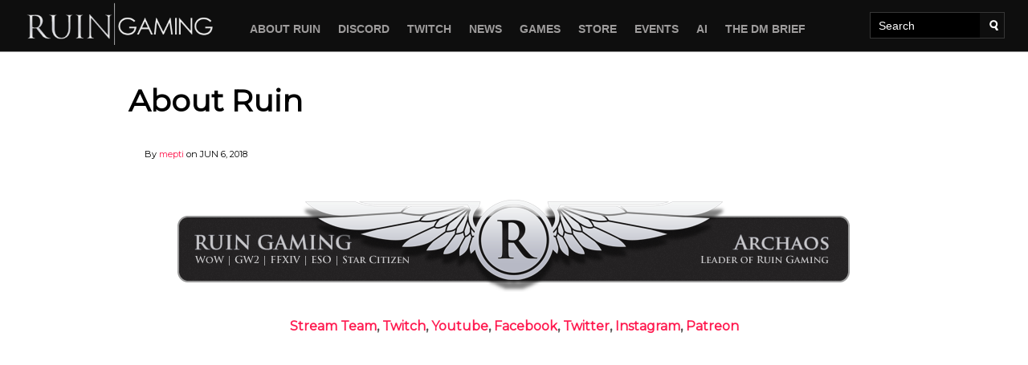

--- FILE ---
content_type: text/html; charset=UTF-8
request_url: https://www.ruinnation.com/about-ruin
body_size: 18355
content:
<!DOCTYPE html> <!--[if gt IE 8]><!--><html class="no-js"> <!--<![endif]--><head><style>body{font-family:'Open Sans',sans-serif;font-size:14px}.site-logo{margin:2px 0 3px;width:210px;height:45px;background-size:100%;background-image:url('https://www.ruinnation.com/wp-content/themes/ruinnation-responsive/images/Ruinheader.png')}.tilewall{display:none}.mobile-only{display:block}.topwrapper{position:relative;display:block};.header{display:block;position:absolute;left:0;bottom:0}@media screen and (min-width:400px){.tilewall{display:none}.mobile-only{display:none}}@media screen and (min-width:768px){.site-logo{margin:0;width:250px;height:55px;background-size:100%;background-image:url('https://www.ruinnation.com/wp-content/themes/ruinnation-responsive/images/Ruinheader.png')}.tilewall{display:none}.mobile-only{display:none}.topwrapper{position:relative;display:block;background-color:#000}}@media screen and (min-width:980px){.site-logo{width:250px;height:55px;background-size:100%;background-image:url('https://www.ruinnation.com/wp-content/themes/ruinnation-responsive/images/Ruinheader.png')}.tilewall{display:none}.mobile-only{display:none}.topwrapper{position:relative;display:block;background-color:#000}}</style><meta charset="utf-8"><meta http-equiv="X-UA-Compatible" content="IE=edge"><title>About Ruin | Ruin Gaming</title><meta name="viewport" content="width=device-width, initial-scale=1, maximum-scale=1, minimal-ui"><meta name='robots' content='index, follow, max-image-preview:large, max-snippet:-1, max-video-preview:-1' /><link rel="canonical" href="https://www.ruinnation.com/about-ruin" /><meta property="og:locale" content="en_US" /><meta property="og:type" content="article" /><meta property="og:title" content="About Ruin | Ruin Gaming" /><meta property="og:description" content="Stream Team, Twitch, Youtube, Facebook, Twitter, Instagram, Patreon RUIN an expansive multi game community in search of outstanding members based on Discord. Organized large scale Player versus player and progression raiding are the primary in game objectives of RUIN . Founded to support Diablo II in early 2000, RUIN has expanded throughout Activision Blizzard games. [&hellip;]" /><meta property="og:url" content="https://www.ruinnation.com/about-ruin" /><meta property="og:site_name" content="Ruin Gaming" /><meta property="article:modified_time" content="2025-05-02T23:56:05+00:00" /><meta property="og:image" content="https://www.ruinnation.com/assets/2017/03/about-ruin-1.jpg" /><meta property="og:image:width" content="1280" /><meta property="og:image:height" content="720" /><meta property="og:image:type" content="image/jpeg" /><meta name="twitter:label1" content="Est. reading time" /><meta name="twitter:data1" content="10 minutes" /> <script type="application/ld+json" class="yoast-schema-graph">{"@context":"https://schema.org","@graph":[{"@type":"WebPage","@id":"https://www.ruinnation.com/about-ruin","url":"https://www.ruinnation.com/about-ruin","name":"About Ruin | Ruin Gaming","isPartOf":{"@id":"https://dev.ruinnation.com/#website"},"primaryImageOfPage":{"@id":"https://www.ruinnation.com/about-ruin#primaryimage"},"image":{"@id":"https://www.ruinnation.com/about-ruin#primaryimage"},"thumbnailUrl":"https://www.ruinnation.com/assets/2017/03/about-ruin-1.jpg","datePublished":"2018-06-28T02:45:30+00:00","dateModified":"2025-05-02T23:56:05+00:00","breadcrumb":{"@id":"https://www.ruinnation.com/about-ruin#breadcrumb"},"inLanguage":"en-US","potentialAction":[{"@type":"ReadAction","target":["https://www.ruinnation.com/about-ruin"]}]},{"@type":"ImageObject","inLanguage":"en-US","@id":"https://www.ruinnation.com/about-ruin#primaryimage","url":"https://www.ruinnation.com/assets/2017/03/about-ruin-1.jpg","contentUrl":"https://www.ruinnation.com/assets/2017/03/about-ruin-1.jpg","width":1280,"height":720},{"@type":"BreadcrumbList","@id":"https://www.ruinnation.com/about-ruin#breadcrumb","itemListElement":[{"@type":"ListItem","position":1,"name":"Home","item":"https://dev.ruinnation.com/"},{"@type":"ListItem","position":2,"name":"About Ruin"}]},{"@type":"WebSite","@id":"https://dev.ruinnation.com/#website","url":"https://dev.ruinnation.com/","name":"Ruin Gaming","description":"PvP is our business","potentialAction":[{"@type":"SearchAction","target":{"@type":"EntryPoint","urlTemplate":"https://dev.ruinnation.com/?s={search_term_string}"},"query-input":"required name=search_term_string"}],"inLanguage":"en-US"}]}</script> <link rel='dns-prefetch' href='//static.addtoany.com' /> <script defer src="[data-uri]"></script> <style type="text/css">img.wp-smiley,img.emoji{display:inline !important;border:none !important;box-shadow:none !important;height:1em !important;width:1em !important;margin:0 .07em !important;vertical-align:-.1em !important;background:0 0 !important;padding:0 !important}</style><link rel='stylesheet' id='wp-block-library-css' href='https://www.ruinnation.com/wp-includes/css/dist/block-library/style.min.css' type='text/css' media='all' /><link rel='stylesheet' id='classic-theme-styles-css' href='https://www.ruinnation.com/wp-includes/css/classic-themes.min.css' type='text/css' media='all' /><style id='global-styles-inline-css' type='text/css'>body{--wp--preset--color--black:#000;--wp--preset--color--cyan-bluish-gray:#abb8c3;--wp--preset--color--white:#fff;--wp--preset--color--pale-pink:#f78da7;--wp--preset--color--vivid-red:#cf2e2e;--wp--preset--color--luminous-vivid-orange:#ff6900;--wp--preset--color--luminous-vivid-amber:#fcb900;--wp--preset--color--light-green-cyan:#7bdcb5;--wp--preset--color--vivid-green-cyan:#00d084;--wp--preset--color--pale-cyan-blue:#8ed1fc;--wp--preset--color--vivid-cyan-blue:#0693e3;--wp--preset--color--vivid-purple:#9b51e0;--wp--preset--gradient--vivid-cyan-blue-to-vivid-purple:linear-gradient(135deg,rgba(6,147,227,1) 0%,#9b51e0 100%);--wp--preset--gradient--light-green-cyan-to-vivid-green-cyan:linear-gradient(135deg,#7adcb4 0%,#00d082 100%);--wp--preset--gradient--luminous-vivid-amber-to-luminous-vivid-orange:linear-gradient(135deg,rgba(252,185,0,1) 0%,rgba(255,105,0,1) 100%);--wp--preset--gradient--luminous-vivid-orange-to-vivid-red:linear-gradient(135deg,rgba(255,105,0,1) 0%,#cf2e2e 100%);--wp--preset--gradient--very-light-gray-to-cyan-bluish-gray:linear-gradient(135deg,#eee 0%,#a9b8c3 100%);--wp--preset--gradient--cool-to-warm-spectrum:linear-gradient(135deg,#4aeadc 0%,#9778d1 20%,#cf2aba 40%,#ee2c82 60%,#fb6962 80%,#fef84c 100%);--wp--preset--gradient--blush-light-purple:linear-gradient(135deg,#ffceec 0%,#9896f0 100%);--wp--preset--gradient--blush-bordeaux:linear-gradient(135deg,#fecda5 0%,#fe2d2d 50%,#6b003e 100%);--wp--preset--gradient--luminous-dusk:linear-gradient(135deg,#ffcb70 0%,#c751c0 50%,#4158d0 100%);--wp--preset--gradient--pale-ocean:linear-gradient(135deg,#fff5cb 0%,#b6e3d4 50%,#33a7b5 100%);--wp--preset--gradient--electric-grass:linear-gradient(135deg,#caf880 0%,#71ce7e 100%);--wp--preset--gradient--midnight:linear-gradient(135deg,#020381 0%,#2874fc 100%);--wp--preset--duotone--dark-grayscale:url('#wp-duotone-dark-grayscale');--wp--preset--duotone--grayscale:url('#wp-duotone-grayscale');--wp--preset--duotone--purple-yellow:url('#wp-duotone-purple-yellow');--wp--preset--duotone--blue-red:url('#wp-duotone-blue-red');--wp--preset--duotone--midnight:url('#wp-duotone-midnight');--wp--preset--duotone--magenta-yellow:url('#wp-duotone-magenta-yellow');--wp--preset--duotone--purple-green:url('#wp-duotone-purple-green');--wp--preset--duotone--blue-orange:url('#wp-duotone-blue-orange');--wp--preset--font-size--small:13px;--wp--preset--font-size--medium:20px;--wp--preset--font-size--large:36px;--wp--preset--font-size--x-large:42px;--wp--preset--spacing--20:.44rem;--wp--preset--spacing--30:.67rem;--wp--preset--spacing--40:1rem;--wp--preset--spacing--50:1.5rem;--wp--preset--spacing--60:2.25rem;--wp--preset--spacing--70:3.38rem;--wp--preset--spacing--80:5.06rem;--wp--preset--shadow--natural:6px 6px 9px rgba(0,0,0,.2);--wp--preset--shadow--deep:12px 12px 50px rgba(0,0,0,.4);--wp--preset--shadow--sharp:6px 6px 0px rgba(0,0,0,.2);--wp--preset--shadow--outlined:6px 6px 0px -3px rgba(255,255,255,1),6px 6px rgba(0,0,0,1);--wp--preset--shadow--crisp:6px 6px 0px rgba(0,0,0,1)}:where(.is-layout-flex){gap:.5em}body .is-layout-flow>.alignleft{float:left;margin-inline-start:0;margin-inline-end:2em}body .is-layout-flow>.alignright{float:right;margin-inline-start:2em;margin-inline-end:0}body .is-layout-flow>.aligncenter{margin-left:auto !important;margin-right:auto !important}body .is-layout-constrained>.alignleft{float:left;margin-inline-start:0;margin-inline-end:2em}body .is-layout-constrained>.alignright{float:right;margin-inline-start:2em;margin-inline-end:0}body .is-layout-constrained>.aligncenter{margin-left:auto !important;margin-right:auto !important}body .is-layout-constrained>:where(:not(.alignleft):not(.alignright):not(.alignfull)){max-width:var(--wp--style--global--content-size);margin-left:auto !important;margin-right:auto !important}body .is-layout-constrained>.alignwide{max-width:var(--wp--style--global--wide-size)}body .is-layout-flex{display:flex}body .is-layout-flex{flex-wrap:wrap;align-items:center}body .is-layout-flex>*{margin:0}:where(.wp-block-columns.is-layout-flex){gap:2em}.has-black-color{color:var(--wp--preset--color--black) !important}.has-cyan-bluish-gray-color{color:var(--wp--preset--color--cyan-bluish-gray) !important}.has-white-color{color:var(--wp--preset--color--white) !important}.has-pale-pink-color{color:var(--wp--preset--color--pale-pink) !important}.has-vivid-red-color{color:var(--wp--preset--color--vivid-red) !important}.has-luminous-vivid-orange-color{color:var(--wp--preset--color--luminous-vivid-orange) !important}.has-luminous-vivid-amber-color{color:var(--wp--preset--color--luminous-vivid-amber) !important}.has-light-green-cyan-color{color:var(--wp--preset--color--light-green-cyan) !important}.has-vivid-green-cyan-color{color:var(--wp--preset--color--vivid-green-cyan) !important}.has-pale-cyan-blue-color{color:var(--wp--preset--color--pale-cyan-blue) !important}.has-vivid-cyan-blue-color{color:var(--wp--preset--color--vivid-cyan-blue) !important}.has-vivid-purple-color{color:var(--wp--preset--color--vivid-purple) !important}.has-black-background-color{background-color:var(--wp--preset--color--black) !important}.has-cyan-bluish-gray-background-color{background-color:var(--wp--preset--color--cyan-bluish-gray) !important}.has-white-background-color{background-color:var(--wp--preset--color--white) !important}.has-pale-pink-background-color{background-color:var(--wp--preset--color--pale-pink) !important}.has-vivid-red-background-color{background-color:var(--wp--preset--color--vivid-red) !important}.has-luminous-vivid-orange-background-color{background-color:var(--wp--preset--color--luminous-vivid-orange) !important}.has-luminous-vivid-amber-background-color{background-color:var(--wp--preset--color--luminous-vivid-amber) !important}.has-light-green-cyan-background-color{background-color:var(--wp--preset--color--light-green-cyan) !important}.has-vivid-green-cyan-background-color{background-color:var(--wp--preset--color--vivid-green-cyan) !important}.has-pale-cyan-blue-background-color{background-color:var(--wp--preset--color--pale-cyan-blue) !important}.has-vivid-cyan-blue-background-color{background-color:var(--wp--preset--color--vivid-cyan-blue) !important}.has-vivid-purple-background-color{background-color:var(--wp--preset--color--vivid-purple) !important}.has-black-border-color{border-color:var(--wp--preset--color--black) !important}.has-cyan-bluish-gray-border-color{border-color:var(--wp--preset--color--cyan-bluish-gray) !important}.has-white-border-color{border-color:var(--wp--preset--color--white) !important}.has-pale-pink-border-color{border-color:var(--wp--preset--color--pale-pink) !important}.has-vivid-red-border-color{border-color:var(--wp--preset--color--vivid-red) !important}.has-luminous-vivid-orange-border-color{border-color:var(--wp--preset--color--luminous-vivid-orange) !important}.has-luminous-vivid-amber-border-color{border-color:var(--wp--preset--color--luminous-vivid-amber) !important}.has-light-green-cyan-border-color{border-color:var(--wp--preset--color--light-green-cyan) !important}.has-vivid-green-cyan-border-color{border-color:var(--wp--preset--color--vivid-green-cyan) !important}.has-pale-cyan-blue-border-color{border-color:var(--wp--preset--color--pale-cyan-blue) !important}.has-vivid-cyan-blue-border-color{border-color:var(--wp--preset--color--vivid-cyan-blue) !important}.has-vivid-purple-border-color{border-color:var(--wp--preset--color--vivid-purple) !important}.has-vivid-cyan-blue-to-vivid-purple-gradient-background{background:var(--wp--preset--gradient--vivid-cyan-blue-to-vivid-purple) !important}.has-light-green-cyan-to-vivid-green-cyan-gradient-background{background:var(--wp--preset--gradient--light-green-cyan-to-vivid-green-cyan) !important}.has-luminous-vivid-amber-to-luminous-vivid-orange-gradient-background{background:var(--wp--preset--gradient--luminous-vivid-amber-to-luminous-vivid-orange) !important}.has-luminous-vivid-orange-to-vivid-red-gradient-background{background:var(--wp--preset--gradient--luminous-vivid-orange-to-vivid-red) !important}.has-very-light-gray-to-cyan-bluish-gray-gradient-background{background:var(--wp--preset--gradient--very-light-gray-to-cyan-bluish-gray) !important}.has-cool-to-warm-spectrum-gradient-background{background:var(--wp--preset--gradient--cool-to-warm-spectrum) !important}.has-blush-light-purple-gradient-background{background:var(--wp--preset--gradient--blush-light-purple) !important}.has-blush-bordeaux-gradient-background{background:var(--wp--preset--gradient--blush-bordeaux) !important}.has-luminous-dusk-gradient-background{background:var(--wp--preset--gradient--luminous-dusk) !important}.has-pale-ocean-gradient-background{background:var(--wp--preset--gradient--pale-ocean) !important}.has-electric-grass-gradient-background{background:var(--wp--preset--gradient--electric-grass) !important}.has-midnight-gradient-background{background:var(--wp--preset--gradient--midnight) !important}.has-small-font-size{font-size:var(--wp--preset--font-size--small) !important}.has-medium-font-size{font-size:var(--wp--preset--font-size--medium) !important}.has-large-font-size{font-size:var(--wp--preset--font-size--large) !important}.has-x-large-font-size{font-size:var(--wp--preset--font-size--x-large) !important}.wp-block-navigation a:where(:not(.wp-element-button)){color:inherit}:where(.wp-block-columns.is-layout-flex){gap:2em}.wp-block-pullquote{font-size:1.5em;line-height:1.6}</style><link rel='stylesheet' id='tp-twitch-css' href='https://www.ruinnation.com/wp-content/cache/autoptimize/css/autoptimize_single_5fc480d3a92387b3deaed800d4511224.css?ver=3.2.5' type='text/css' media='all' /><link rel='stylesheet' id='ae-css' href='https://www.ruinnation.com/wp-content/cache/autoptimize/css/autoptimize_single_14ffa64f9a922e0dc67d0ccb42140a27.css' type='text/css' media='all' /><link rel='stylesheet' id='addtoany-css' href='https://www.ruinnation.com/wp-content/plugins/add-to-any/addtoany.min.css?ver=1.16' type='text/css' media='all' /><link rel='stylesheet' id='__EPYT__style-css' href='https://www.ruinnation.com/wp-content/plugins/youtube-embed-plus/styles/ytprefs.min.css?ver=14.1.6.3' type='text/css' media='all' /><style id='__EPYT__style-inline-css' type='text/css'>.epyt-gallery-thumb{width:50%}</style> <script defer id="addtoany-core-js-before" src="[data-uri]"></script> <script type='text/javascript' async src='https://static.addtoany.com/menu/page.js' id='addtoany-core-js'></script> <script defer type='text/javascript' src='https://ajax.googleapis.com/ajax/libs/jquery/1.8.3/jquery.min.js' id='jquery-js'></script> <script type='text/javascript' async src='https://www.ruinnation.com/wp-content/plugins/add-to-any/addtoany.min.js?ver=1.1' id='addtoany-jquery-js'></script> <script defer type='text/javascript' src='https://www.ruinnation.com/wp-content/cache/autoptimize/js/autoptimize_single_ddf7027295f5b78f5ff750f37b0f252c.js?ver=2.6.2' id='modernizr-js'></script> <script defer id="__ytprefs__-js-extra" src="[data-uri]"></script> <script defer type='text/javascript' src='https://www.ruinnation.com/wp-content/plugins/youtube-embed-plus/scripts/ytprefs.min.js?ver=14.1.6.3' id='__ytprefs__-js'></script> <link rel="https://api.w.org/" href="https://www.ruinnation.com/wp-json/" /><link rel="alternate" type="application/json" href="https://www.ruinnation.com/wp-json/wp/v2/pages/7045" /><link rel='shortlink' href='https://www.ruinnation.com/?p=7045' /><link rel="alternate" type="application/json+oembed" href="https://www.ruinnation.com/wp-json/oembed/1.0/embed?url=https%3A%2F%2Fwww.ruinnation.com%2Fabout-ruin" /><link rel="alternate" type="text/xml+oembed" href="https://www.ruinnation.com/wp-json/oembed/1.0/embed?url=https%3A%2F%2Fwww.ruinnation.com%2Fabout-ruin&#038;format=xml" /><style id="" media="all">/* cyrillic-ext */
@font-face {
  font-family: 'Montserrat';
  font-style: normal;
  font-weight: 400;
  font-display: swap;
  src: url(/fonts.gstatic.com/s/montserrat/v31/JTUHjIg1_i6t8kCHKm4532VJOt5-QNFgpCtr6Hw0aXp-p7K4KLjztg.woff2) format('woff2');
  unicode-range: U+0460-052F, U+1C80-1C8A, U+20B4, U+2DE0-2DFF, U+A640-A69F, U+FE2E-FE2F;
}
/* cyrillic */
@font-face {
  font-family: 'Montserrat';
  font-style: normal;
  font-weight: 400;
  font-display: swap;
  src: url(/fonts.gstatic.com/s/montserrat/v31/JTUHjIg1_i6t8kCHKm4532VJOt5-QNFgpCtr6Hw9aXp-p7K4KLjztg.woff2) format('woff2');
  unicode-range: U+0301, U+0400-045F, U+0490-0491, U+04B0-04B1, U+2116;
}
/* vietnamese */
@font-face {
  font-family: 'Montserrat';
  font-style: normal;
  font-weight: 400;
  font-display: swap;
  src: url(/fonts.gstatic.com/s/montserrat/v31/JTUHjIg1_i6t8kCHKm4532VJOt5-QNFgpCtr6Hw2aXp-p7K4KLjztg.woff2) format('woff2');
  unicode-range: U+0102-0103, U+0110-0111, U+0128-0129, U+0168-0169, U+01A0-01A1, U+01AF-01B0, U+0300-0301, U+0303-0304, U+0308-0309, U+0323, U+0329, U+1EA0-1EF9, U+20AB;
}
/* latin-ext */
@font-face {
  font-family: 'Montserrat';
  font-style: normal;
  font-weight: 400;
  font-display: swap;
  src: url(/fonts.gstatic.com/s/montserrat/v31/JTUHjIg1_i6t8kCHKm4532VJOt5-QNFgpCtr6Hw3aXp-p7K4KLjztg.woff2) format('woff2');
  unicode-range: U+0100-02BA, U+02BD-02C5, U+02C7-02CC, U+02CE-02D7, U+02DD-02FF, U+0304, U+0308, U+0329, U+1D00-1DBF, U+1E00-1E9F, U+1EF2-1EFF, U+2020, U+20A0-20AB, U+20AD-20C0, U+2113, U+2C60-2C7F, U+A720-A7FF;
}
/* latin */
@font-face {
  font-family: 'Montserrat';
  font-style: normal;
  font-weight: 400;
  font-display: swap;
  src: url(/fonts.gstatic.com/s/montserrat/v31/JTUHjIg1_i6t8kCHKm4532VJOt5-QNFgpCtr6Hw5aXp-p7K4KLg.woff2) format('woff2');
  unicode-range: U+0000-00FF, U+0131, U+0152-0153, U+02BB-02BC, U+02C6, U+02DA, U+02DC, U+0304, U+0308, U+0329, U+2000-206F, U+20AC, U+2122, U+2191, U+2193, U+2212, U+2215, U+FEFF, U+FFFD;
}
</style>  <script async src="https://www.googletagmanager.com/gtag/js?id=G-VGLKE26RDY"></script> <script defer src="[data-uri]"></script> <link rel="shortcut icon" type="image/x-icon" href="https://www.ruinnation.com/wp-content/themes/ruinnation-responsive/favicon.ico"><link rel="apple-touch-icon-precomposed" sizes="57x57" href="https://www.ruinnation.com/wp-content/themes/ruinnation-responsive/icons/apple-touch-icon-57x57.png" /><link rel="apple-touch-icon-precomposed" sizes="114x114" href="https://www.ruinnation.com/wp-content/themes/ruinnation-responsive/icons/apple-touch-icon-114x114.png" /><link rel="apple-touch-icon-precomposed" sizes="72x72" href="https://www.ruinnation.com/wp-content/themes/ruinnation-responsive/icons/apple-touch-icon-72x72.png" /><link rel="apple-touch-icon-precomposed" sizes="144x144" href="https://www.ruinnation.com/wp-content/themes/ruinnation-responsive/icons/apple-touch-icon-144x144.png" /><link rel="apple-touch-icon-precomposed" sizes="60x60" href="https://www.ruinnation.com/wp-content/themes/ruinnation-responsive/icons/apple-touch-icon-60x60.png" /><link rel="apple-touch-icon-precomposed" sizes="120x120" href="https://www.ruinnation.com/wp-content/themes/ruinnation-responsive/icons/apple-touch-icon-120x120.png" /><link rel="apple-touch-icon-precomposed" sizes="76x76" href="https://www.ruinnation.com/wp-content/themes/ruinnation-responsive/icons/apple-touch-icon-76x76.png" /><link rel="apple-touch-icon-precomposed" sizes="152x152" href="https://www.ruinnation.com/wp-content/themes/ruinnation-responsive/icons/apple-touch-icon-152x152.png" /><link rel="icon" type="image/png" href="https://www.ruinnation.com/wp-content/themes/ruinnation-responsive/icons/favicon-196x196.png" sizes="196x196" /><link rel="icon" type="image/png" href="https://www.ruinnation.com/wp-content/themes/ruinnation-responsive/icons/favicon-96x96.png" sizes="96x96" /><link rel="icon" type="image/png" href="https://www.ruinnation.com/wp-content/themes/ruinnation-responsive/icons/favicon-32x32.png" sizes="32x32" /><link rel="icon" type="image/png" href="https://www.ruinnation.com/wp-content/themes/ruinnation-responsive/icons/favicon-16x16.png" sizes="16x16" /><link rel="icon" type="image/png" href="https://www.ruinnation.com/wp-content/themes/ruinnation-responsive/icons/favicon-128.png" sizes="128x128" /><meta name="application-name" content="&nbsp;"/><meta name="msapplication-TileColor" content="#FFFFFF" /><meta name="msapplication-TileImage" content="https://www.ruinnation.com/wp-content/themes/ruinnation-responsive/icons/mstile-144x144.png" /><meta name="msapplication-square70x70logo" content="https://www.ruinnation.com/wp-content/themes/ruinnation-responsive/icons/mstile-70x70.png" /><meta name="msapplication-square150x150logo" content="https://www.ruinnation.com/wp-content/themes/ruinnation-responsive/icons/mstile-150x150.png" /><meta name="msapplication-square310x310logo" content="https://www.ruinnation.com/wp-content/themes/ruinnation-responsive/icons/mstile-310x310.png" /><meta name="twitter:card" content="summary_large_image" /></head><body data-rsssl=1 class="page-template-default page page-id-7045"><div id="mobile-only" class="mobile-only"></div><div id="topwrapper" class="topwrapper"><div id="tilewall" class="tilewall" width="100%"></div><div id="header" class="header"><div class="top-header wrapper"> <a class="site-logo ir" href="https://www.ruinnation.com/" rel="home" title="Ruin Gaming | PvP is our business"> LOGO: Ruin Gaming | PvP is our business </a><div class="site-header-share"></div> <a id="js-toggle-menu" class="toggle-button toggle-menu" href="https://www.ruinnation.com"><span>Menu</span></a></div><nav class="main-menu wrapper clearfix"><div id="nav_menu-3" class="main-menu-container horizontal-menu widget_nav_menu"><div class="menu-main-menu-container"><ul id="menu-main-menu" class="menu"><li id="menu-item-7051" class="menu-item menu-item-type-post_type menu-item-object-page current-menu-item page_item page-item-7045 current_page_item menu-item-7051"><a href="https://www.ruinnation.com/about-ruin" aria-current="page">About Ruin</a></li><li id="menu-item-1459" class="menu-item menu-item-type-custom menu-item-object-custom menu-item-1459"><a href="https://discord.gg/ruin">DISCORD</a></li><li id="menu-item-12673" class="menu-item menu-item-type-custom menu-item-object-custom menu-item-12673"><a href="https://www.twitch.tv/ruintv">Twitch</a></li><li id="menu-item-8" class="menu-item menu-item-type-taxonomy menu-item-object-category menu-item-8"><a href="https://www.ruinnation.com/news">News</a></li><li id="menu-item-1456" class="menu-item menu-item-type-custom menu-item-object-custom menu-item-has-children menu-item-1456"><a href="/games">Games</a><ul class="sub-menu"><li id="menu-item-6370" class="menu-item menu-item-type-custom menu-item-object-custom menu-item-6370"><a href="/games">All Games</a></li><li id="menu-item-11" class="menu-item menu-item-type-taxonomy menu-item-object-category menu-item-11"><a href="https://www.ruinnation.com/wow">World of Warcraft</a></li><li id="menu-item-10" class="menu-item menu-item-type-taxonomy menu-item-object-category menu-item-10"><a href="https://www.ruinnation.com/swtor">Star Wars the Old Republic</a></li><li id="menu-item-7434" class="menu-item menu-item-type-custom menu-item-object-custom menu-item-7434"><a href="https://www.ruinnation.com/elder-scrolls-online">Elder Scrolls Online</a></li></ul></li><li id="menu-item-6549" class="menu-item menu-item-type-custom menu-item-object-custom menu-item-6549"><a href="https://shop.spreadshirt.ca/Ruinous/">Store</a></li><li id="menu-item-8646" class="menu-item menu-item-type-post_type menu-item-object-page menu-item-8646"><a href="https://www.ruinnation.com/events">Events</a></li><li id="menu-item-15248" class="menu-item menu-item-type-taxonomy menu-item-object-category menu-item-15248"><a href="https://www.ruinnation.com/ai">AI</a></li><li id="menu-item-16127" class="menu-item menu-item-type-custom menu-item-object-custom menu-item-16127"><a href="https://www.ruinnation.com/dm/16113-decision-maker-brief">THE DM BRIEF</a></li></ul></div></div><div id="search-2" class="main-search widget_search"><form method="get" id="searchform" class="search-form" action="https://www.ruinnation.com/search"> <label for="s" class="search-label hidden">Search</label> <input type="text" class="search-field" name="q" id="s" value="" placeholder="Search"> <input type="submit" title="Search" class="search-submit ir" name="submit" id="searchsubmit" value="Search"></form></div></nav></div></div><div class="wrapper"><div class="clearfix content" role="main"><div class="main-container"><article class="post-7045 page type-page status-publish has-post-thumbnail hentry"><h1 class="article-title">About Ruin</h1><div class="meta"><div class="meta-info"><p class="listed-post-info"> <span class="listed-post-author"> By <a href="https://www.ruinnation.com/author/mepti" title="Posts by mepti" rel="author">mepti</a> on </span> <span class="listed-post-date"> JUN 6, 2018 </span></p><div class="share article-header-widget"></div></div></div><div class="article-content"><table class="no-break" cellpadding="0" cellspacing="0" border="0"><tr><td><h2><img decoding="async" class="aligncenter wp-image-9483 size-full" src="/assets/2017/03/tISvpo71.png" alt="" width="850" height="124" srcset="https://www.ruinnation.com/assets/2017/03/tISvpo71.png 850w, https://www.ruinnation.com/assets/2017/03/tISvpo71-300x44.png 300w, https://www.ruinnation.com/assets/2017/03/tISvpo71-768x112.png 768w, https://www.ruinnation.com/assets/2017/03/tISvpo71-156x23.png 156w" sizes="(max-width: 850px) 100vw, 850px" /></h2><p style="text-align: center;"><a href="https://www.twitch.tv/Ruintv/RuinStreamTeam"><b>Stream Team</b></a><b>, </b><a href="https://go.twitch.tv/ruintv"><b>Twitch</b></a><b>, </b><a href="https://www.youtube.com/user/Ruin/featured"><b>Youtube</b></a><b>, </b><a href="https://www.facebook.com/Ruinnation/"><b>Facebook</b></a><b>, </b><a href="https://twitter.com/RuinGamingPR"><b>Twitter</b></a><b>, </b><a href="https://www.instagram.com/ruingamingofficial/"><b>Instagram</b></a><b>, </b><a href="https://www.patreon.com/Ruin"><b>Patreon</b></a></p><div class="epyt-video-wrapper"><iframe  id="_ytid_20913"  width="480" height="270"  data-origwidth="480" data-origheight="270" src="https://www.youtube.com/embed/6j18gCIXELg?enablejsapi=1&autoplay=0&cc_load_policy=0&cc_lang_pref=&iv_load_policy=1&loop=0&modestbranding=0&rel=1&fs=1&playsinline=0&autohide=2&theme=dark&color=red&controls=1&" class="__youtube_prefs__  no-lazyload" title="YouTube player"  allow="accelerometer; autoplay; clipboard-write; encrypted-media; gyroscope; picture-in-picture" allowfullscreen data-no-lazy="1" data-skipgform_ajax_framebjll=""></iframe></div><p><strong><a href="https://discord.gg/ruin">RUIN</a></strong> an expansive multi game community in search of outstanding members based on <strong><a href="https://discordapp.com/invite/HAK6HgQ">Discord</a></strong>. Organized large scale Player versus player and progression raiding are the primary in game objectives of <strong><a href="https://discord.gg/ruin">RUIN</a></strong> .</p><p>Founded to support <a href="https://us.shop.battle.net/en-us/product/diablo-ii"><strong>Diablo II</strong></a> in early 2000, <strong><a href="https://discord.gg/ruin">RUIN</a></strong> has expanded throughout <a href="https://www.activisionblizzard.com/"><strong>Activision Blizzard</strong></a> games. A focus on massive multiplayer role playing games and open world sandbox environments.</p><p><strong><a href="https://discord.gg/ruin">RUIN</a></strong> has a long history in other massive multiplayer games, including: <a href="http://www.ageofconan.com/"><strong>Age of Conan</strong></a> and <a href="https://www.ruinnation.com/warhammer/8494-warhammer-online-age-reckoning"><strong>Warhammer Online: Age of Reckoning</strong></a>. Continuing to expand, evolve and grow as a community Ruin is now present throughout<strong> <a href="https://www.blizzard.com/en-us/">Activision Blizzard games</a></strong> and across the spectrum of online gaming:</p><ul><li><a href="https://www.ruinnation.com/wow/13066-world-of-warcraft-dragonflight-deep-dive"><b>World of Warcraft Dragonflight</b></a></li><li><a href="https://www.ruinnation.com/elder-scrolls-online/12975-12975"><strong>Elder Scrolls Online: High Isle</strong></a></li><li><a href="https://www.ruinnation.com/final_fantasy/8325-final-fantasy-xiv-stormblood"><b>Final Fantasy XIV: Endwalker</b></a></li><li><a href="https://www.ruinnation.com/swtor/6910-swtor"><b>Star Wars; The Old Republic Legacy of the Sith</b></a></li></ul><p><b>MISSION STATEMENT</b></p><p><strong>Our mission is to provide an inclusive fun environment to play games within a like-minded community. Furthermore, we aim to provide exciting content on current and upcoming games via <a href="https://www.youtube.com/user/Ruin/featured">YouTube</a>, <a href="https://go.twitch.tv/ruintv">Twitch</a>, <a href="https://www.facebook.com/Ruinnation/">Social Media</a> and more. We encourage Game Developers to provide our community with massive multiplayer content that we have always envisioned, bringing virtual communities into a fully realized and complete state.</strong></p><p><span style="font-weight: 400;">For over fifteen years </span><a href="https://www.ruinnation.com/"><span style="font-weight: 400;"><strong>RUIN</strong></span></a> <span style="font-weight: 400;">has created a culture of continual learning and support for our members. Virtual communities offer enormous potential for connection and engagement with people from all over the world. Providing a space for people to contribute their talents towards complex and rewarding cooperative challenges. </span></p><p><span style="font-weight: 400;">Virtual communities provide an ideal environment to empower those with disabilities to socialize, engage and contribute their talents. </span></p><p><b><a href="https://www.ruinnation.com/"><span style="font-weight: 400;"><strong>RUIN</strong></span></a> is a Player versus Player Massive Multiplayer Organization. </b></p><p>We realize that real life will always come first. If any of you have any questions or need help regarding short or long term gaming absence, please contact an officer, and we will assist you. Thank you for taking the time to read this document. Welcome to <strong><a href="https://discord.gg/ruin">RUIN</a></strong> Gaming!</p><p><strong><a href="https://discord.gg/ruin">RUIN</a> is proud to announce successful completion of the campaign, having never lost a single battle in which both teams started with a zero to zero score.</strong></p><p><strong>Remembering the Fourth War in World of Warcraft:</strong></p><p><span style="text-align: center;"><div id="metaslider-id-11658" style="max-width: 1920px; margin: 0 auto;" class="ml-slider-3-32-0 metaslider metaslider-nivo metaslider-11658 ml-slider ms-theme-default" role="region" aria-roledescription="Slideshow" aria-label=""><div id="metaslider_container_11658"><div class='slider-wrapper theme-default'><div class='ribbon'></div><div id='metaslider_11658' class='nivoSlider'><img src="https://www.ruinnation.com/assets/2020/10/WoWScrnShot_031820_231238-1920x1080.jpg" height="1080" width="1920" title="WoWScrnShot_031820_231238" alt="" class="slider-11658 slide-11696" /><img src="https://www.ruinnation.com/assets/2020/10/WoWScrnShot_031820_231245-1920x1080.jpg" height="1080" width="1920" title="WoWScrnShot_031820_231245" alt="" class="slider-11658 slide-11697" /><img src="https://www.ruinnation.com/assets/2020/10/WoWScrnShot_042520_202256-1920x1080.jpg" height="1080" width="1920" title="WoWScrnShot_042520_202256" alt="" class="slider-11658 slide-11698" /><img src="https://www.ruinnation.com/assets/2020/10/WoWScrnShot_042920_201755-1920x1080.jpg" height="1080" width="1920" title="WoWScrnShot_042920_201755" alt="" class="slider-11658 slide-11700" /><img src="https://www.ruinnation.com/assets/2020/10/WoWScrnShot_061220_202553-1920x1080.jpg" height="1080" width="1920" title="WoWScrnShot_061220_202553" alt="" class="slider-11658 slide-11705" /><img src="https://www.ruinnation.com/assets/2020/10/WoWScrnShot_062320_194535-1920x1080.jpg" height="1080" width="1920" title="WoWScrnShot_062320_194535" alt="" class="slider-11658 slide-11706" /><img src="https://www.ruinnation.com/assets/2020/10/WoWScrnShot_091420_141958-1920x1080.jpg" height="1080" width="1920" title="WoWScrnShot_091420_141958" alt="" class="slider-11658 slide-11707" /><img src="https://www.ruinnation.com/assets/2020/10/WoWScrnShot_100420_170412-1920x1080.jpg" height="1080" width="1920" title="WoWScrnShot_100420_170412" alt="" class="slider-11658 slide-11708" /><img src="https://www.ruinnation.com/assets/2020/10/WoWScrnShot_100620_144454-1920x1080.jpg" height="1080" width="1920" title="WoWScrnShot_100620_144454" alt="" class="slider-11658 slide-11709" /><img src="https://www.ruinnation.com/assets/2020/10/WoWScrnShot_100620_144509-1920x1080.jpg" height="1080" width="1920" title="WoWScrnShot_100620_144509" alt="" class="slider-11658 slide-11710" /><img src="https://www.ruinnation.com/assets/2020/10/WoWScrnShot_100620_144513-1920x1080.jpg" height="1080" width="1920" title="WoWScrnShot_100620_144513" alt="" class="slider-11658 slide-11711" /><img src="https://www.ruinnation.com/assets/2020/10/WoWScrnShot_100620_144525-1920x1080.jpg" height="1080" width="1920" title="WoWScrnShot_100620_144525" alt="" class="slider-11658 slide-11712" /><img src="https://www.ruinnation.com/assets/2020/10/WoWScrnShot_100620_144529-1920x1080.jpg" height="1080" width="1920" title="WoWScrnShot_100620_144529" alt="" class="slider-11658 slide-11713" /><img src="https://www.ruinnation.com/assets/2020/10/WoWScrnShot_100620_144543-1920x1080.jpg" height="1080" width="1920" title="WoWScrnShot_100620_144543" alt="" class="slider-11658 slide-11714" /><img src="https://www.ruinnation.com/assets/2020/10/WoWScrnShot_100620_144554-1920x1080.jpg" height="1080" width="1920" title="WoWScrnShot_100620_144554" alt="" class="slider-11658 slide-11715" /><img src="https://www.ruinnation.com/assets/2020/10/WoWScrnShot_100620_144555-1920x1080.jpg" height="1080" width="1920" title="WoWScrnShot_100620_144555" alt="" class="slider-11658 slide-11716" /><img src="https://www.ruinnation.com/assets/2020/10/WoWScrnShot_100620_144600-1920x1080.jpg" height="1080" width="1920" title="WoWScrnShot_100620_144600" alt="" class="slider-11658 slide-11717" /><img src="https://www.ruinnation.com/assets/2020/10/WoWScrnShot_100620_144606-1920x1080.jpg" height="1080" width="1920" title="WoWScrnShot_100620_144606" alt="" class="slider-11658 slide-11718" /><img src="https://www.ruinnation.com/assets/2020/10/WoWScrnShot_100620_144905-1920x1080.jpg" height="1080" width="1920" title="WoWScrnShot_100620_144905" alt="" class="slider-11658 slide-11719" /><img src="https://www.ruinnation.com/assets/2020/10/WoWScrnShot_100620_144909-1920x1080.jpg" height="1080" width="1920" title="WoWScrnShot_100620_144909" alt="" class="slider-11658 slide-11720" /><img src="https://www.ruinnation.com/assets/2020/10/WoWScrnShot_101220_203043-1920x1080.jpg" height="1080" width="1920" title="WoWScrnShot_101220_203043" alt="" class="slider-11658 slide-11721" /><img src="https://www.ruinnation.com/assets/2020/10/WoWScrnShot_101220_203048-1920x1080.jpg" height="1080" width="1920" title="WoWScrnShot_101220_203048" alt="" class="slider-11658 slide-11722" /><img src="https://www.ruinnation.com/assets/2020/10/WoWScrnShot_101220_203103-1920x1080.jpg" height="1080" width="1920" title="WoWScrnShot_101220_203103" alt="" class="slider-11658 slide-11723" /><img src="https://www.ruinnation.com/assets/2020/10/WoWScrnShot_101220_203110-1920x1080.jpg" height="1080" width="1920" title="WoWScrnShot_101220_203110" alt="" class="slider-11658 slide-11724" /><img src="https://www.ruinnation.com/assets/2020/10/WoWScrnShot_101220_203340-1920x1080.jpg" height="1080" width="1920" title="WoWScrnShot_101220_203340" alt="" class="slider-11658 slide-11725" /><img src="https://www.ruinnation.com/assets/2020/10/WoWScrnShot_101220_203426-1920x1080.jpg" height="1080" width="1920" title="WoWScrnShot_101220_203426" alt="" class="slider-11658 slide-11726" /><img src="https://www.ruinnation.com/assets/2020/10/WoWScrnShot_101220_204938-1920x1080.jpg" height="1080" width="1920" title="WoWScrnShot_101220_204938" alt="" class="slider-11658 slide-11727" /><img src="https://www.ruinnation.com/assets/2020/10/WoWScrnShot_101220_204939-1920x1080.jpg" height="1080" width="1920" title="WoWScrnShot_101220_204939" alt="" class="slider-11658 slide-11728" /><img src="https://www.ruinnation.com/assets/2020/10/WoWScrnShot_101220_205312-1920x1080.jpg" height="1080" width="1920" title="WoWScrnShot_101220_205312" alt="" class="slider-11658 slide-11729" /><img src="https://www.ruinnation.com/assets/2020/10/WoWScrnShot_122319_225435-1807x1017.jpg" height="1080" width="1920" title="WoWScrnShot_122319_225435" alt="" class="slider-11658 slide-11730" /><img src="https://www.ruinnation.com/assets/2020/10/WoWScrnShot_122719_135258-1807x1017.jpg" height="1080" width="1920" title="WoWScrnShot_122719_135258" alt="" class="slider-11658 slide-11731" /><img src="https://www.ruinnation.com/assets/2020/10/WoWScrnShot_122719_135306-1807x1017.jpg" height="1080" width="1920" title="WoWScrnShot_122719_135306" alt="" class="slider-11658 slide-11732" /></div></div></div></div></span></p><p><strong>The Fourth War in World of Warcraft: Battle for Azeroth was the largest open world Massive Multiplayer campaign since Wintergrasp in Wrath of the Lich King.</strong></p><p><strong>Hundreds of thousands of individual players took part in the Incursions, open world battles and structured Battle for Nazjatar. With the possible exception of Wintergrasp, a 120 versus 120 battle space in Wrath of the Lich King this period marked the most extensive and sustained fighting in World of Warcraft!</strong></p><p>Battles involved an unlimited number of players and took place every three hours.</p><p><a href="https://www.wowhead.com/news=291569/battle-for-nazjatar-world-pvp-event-and-rewards"><strong>BATTLE FOR NAZJATAR</strong></a></p><p>Battle for Nazjatar was a special World PvP event across all of Nazjatar in <strong><a href="https://worldofwarcraft.com/en-us/news/23014436/rise-of-azshara-content-update-notes">Patch 8.2 Rise of Azshara</a>.</strong></p><p><strong><a href="https://discord.gg/ruin">RUIN</a></strong> organized a powerful Alliance coalition, over seventeen thousand members joined the <strong><a href="https://discord.gg/ruin">RUIN</a></strong> Warmode Communities in addition to our thirty two full and active traditional guilds established on all high population realms. Coordination of battles throughout the day required a strong, capable officer corps and active well trained Alliance force.</p><p><strong>Objectives </strong></p><p><a href="https://www.ruinnation.com/"><span style="font-weight: 400;"><strong><a href="https://discord.gg/ruin">RUIN</a></strong></span></a><strong> is creating an engaging virtual community space intended to allow our members to experience Epic Gaming, Storytelling and enjoy their personal Hero’s Journey in many different games. </strong></p><p>We are building an expansive virtual community open to all. Together we experience Epic storytelling and the Hero’s Journey across a spectrum of intellectual properties and gaming universes.</p><p><span style="font-weight: 400;">Fostering a learning environment to create experienced and well educated, insightful, reflective community members. </span></p><p><span style="font-weight: 400;">Providing best in genre user generated content and entertainment. </span></p><p><strong><a href="https://discord.gg/ruin">RUIN</a></strong><span style="font-weight: 400;"> is committed to creating a welcoming environment for all, with a long term goal of helping Veterans and those with disabilities to share in the epic potential of virtual communities to provide for the basic human need for interaction and shared experience.</span></p><p><strong>COMMUNITY</strong></p><p>Our mission is to provide an oasis for gamers and a much needed escape from the real world intended to uplift morale and provide a hopeful place to socialize, make new friends while maintaining connections with all of those we have met along the way over the last sixteen years!</p><p>This last year has been extremely difficult, presenting many unforeseen challenges and significant losses, the impact on the greater gaming community has been significant.</p><p><strong><a href="https://discord.gg/ruin">RUIN</a></strong> has encouraged all members to take a much needed breather during the final months of 2020 and into early 2021 in order to focus on health and family which must come first.</p><p><b>CORE VALUES </b></p><p><span style="font-weight: 400;"><strong><a href="https://discord.gg/ruin">RUIN</a></strong> is committed to creating a welcoming environment for everyone, with a long term goal of enriching the lives of veterans, those with disabilities, service men and women worldwide and all those who desire to share in the monumental potential of virtual communities that provide for the basic human needs of interaction, connection and a shared experience. </span></p><p><span style="font-weight: 400;"><a href="https://discordapp.com/invite/HAK6HgQ"><strong>RUIN</strong></a> is creating a culture of continual learning and support for our members. Virtual communities offer enormous potential for connection and engagement with people from all over the world. </span></p><p><strong><a href="https://discord.gg/ruin">RUIN</a></strong><span style="font-weight: 400;"> is dedicated to continually reinforcing a positive learning environment in order to foster experienced, educated, insightful, reflective community members and leaders.</span></p><p><b>OBJECTIVES</b><span style="font-weight: 400;"> </span></p><p><span style="font-weight: 400;">Our goal is to provide exciting user generated community content, share the experience on current and upcoming games via social media: <a href="https://go.twitch.tv/ruintv"><b>Twitch</b></a><b>, </b><a href="https://www.youtube.com/user/Ruin/featured"><b>Youtube</b></a><b>, </b><a href="https://www.facebook.com/Ruinnation/"><b>Facebook</b></a><b>, </b><a href="https://twitter.com/RuinGamingPR"><b>Twitter</b></a><b>, </b><a href="https://www.instagram.com/ruingamingofficial/"><b>Instagram</b></a><b>, </b><a href="https://www.patreon.com/Ruin"><b>Patreon</b></a> </span></p><p><span style="font-weight: 400;"><strong><a href="https://discord.gg/ruin">RUIN</a></strong> invites game developers to actively engage with our community to collaborate on quality of life improvements within the massive multiplayer genre. Our focus on massive scale player versus player battle environments across the MMORPG genre. </span></p><p><span style="font-weight: 400;">Our community has a broad range of skill sets, life experiences and gaming backgrounds to provide developers with an unparalleled opportunity for in depth unbiased feedback. </span></p><p><span style="font-weight: 400;">A vision for a more productive, symbiotic relationship with developers will engender what we have always envisioned, bringing virtual communities into a fully realized and complete state. </span></p><p><strong><a href="https://discord.gg/ruin"><span style="font-weight: 400;"><strong>RUIN</strong></span></a></strong><span style="font-weight: 400;"> is building an expansive virtual community open to all. We believe that virtual communities can provide an ideal environment to empower those with disabilities to socialize, engage and contribute their talents. Together we can all experience epic storytelling across a spectrum of intellectual properties and gaming universes. </span></p><p><a href="https://discord.gg/ruin"><strong>RUIN</strong></a><span style="font-weight: 400;"> seeks to create an engaging virtual community setting intended to allow our members to experience and enjoy their personal Hero’s Journey across many different platforms. By providing the best in genre user generated content and entertainment.</span></p><p><a href="https://discordapp.com/invite/ruin"><b>DISCORD</b></a></p><p><b><strong><a href="https://discord.gg/ruin">RUIN</a></strong> ’s</b> Discord server has reached over 10,000 members!</p><p>We continue to remain a supportive meritocracy, where our success is a direct result of finding new gaming leaders and team-builders within our community, then empower them through providing resources, training, support, and a friendly community to become the best possible leaders. We utilize the features of Discord to make all of this possible including tech support, suggestion channel, gaming news, and guides for our favorite games.</p><p><strong><a href="https://discord.gg/ruin">RUIN</a> </strong>has several channels dedicated to daily life such as: health and wellness, music, our live Ruin Lounge with Groovy Bot streaming music, technical support for community members, news (media) outlets, all combined with a healthy sense of humor and maturity. To promote further fun within the community, <strong><a href="https://discord.gg/ruin">RUIN</a></strong>  has also provided numerous user generated activities, contests, giveaways and other charitable events.</p><p>All members and officers have the opportunity to provide feedback through the weekly guild meetings and our Discord server channels. This helps us to adapt and improve to continue to make the community thrive and be an enjoyable experience for everyone.</p><p><strong><a href="https://discord.gg/ruin">RUIN</a> Multimedia</strong></p><p>Want the newest and most up to date content delivered right to your message board or phone? <strong><a href="https://discord.gg/ruin">RUIN</a> </strong>has a dedicated branch of <a href="https://www.twitch.tv/ruintv"><strong>Live Streamers</strong></a> and are constantly uploading content to youtube on a daily basis. Game you can’t play? Can’t yet purchase? Not sure if you are interested? We have you covered. We are constantly searching for gaming news, information and social media, pulling the most relevant events and creating original community content. We highly encourage you to join the following communities on our social media:</p><p>We also ask that if you can, please donate to our <strong><a href="https://www.patreon.com/Ruin">Patreon</a></strong> page to support the ongoing operation of the Ruin community!</p><ul><li><a href="https://www.facebook.com/Ruinnation/"><strong>Facebook</strong></a> &#8211; Constantly updated with community content, news, events and frequent livestreams!</li><li><a href="https://www.twitch.tv/ruintv"><strong>Twitch</strong></a>  The home of the Ruin Stream Team &#8211; unique community created gaming content!</li><li><strong><a href="https://www.youtube.com/user/Ruin">Youtube</a> </strong> Video content covering all games and and related content!</li><li><a href="https://www.instagram.com/ruingamingofficial/"><strong>Instagram</strong></a> Image content showcasing Ruin community activities.</li><li><a href="https://www.patreon.com/Ruin"><strong>Patreon</strong></a> Support for community infrastructure upkeep to maintain all guild events and services!</li></ul><h3><strong><a href="https://www.ruinnation.com/wow/6926-world-warcraft-legion">World of Warcraft</a></strong></h3><div class="epyt-video-wrapper"><iframe  id="_ytid_42519"  width="480" height="270"  data-origwidth="480" data-origheight="270" src="https://www.youtube.com/embed/IXzPwDxjgSQ?enablejsapi=1&autoplay=0&cc_load_policy=0&cc_lang_pref=&iv_load_policy=1&loop=0&modestbranding=0&rel=1&fs=1&playsinline=0&autohide=2&theme=dark&color=red&controls=1&" class="__youtube_prefs__  no-lazyload" title="YouTube player"  allow="accelerometer; autoplay; clipboard-write; encrypted-media; gyroscope; picture-in-picture" allowfullscreen data-no-lazy="1" data-skipgform_ajax_framebjll=""></iframe></div><p><strong><a href="https://discord.gg/ruin">RUIN</a></strong> maintains both <strong>Horde</strong> and <strong>Alliance</strong> branches:</p><p><strong><a href="https://discord.gg/ruin">RUIN</a> RAIDING BRANCHES:</strong></p><ul><li><a href="https://worldofwarcraft.com/en-us/guild/us/stormrage/ruin-raiding"><strong>Stomrage</strong></a></li><li><a href="https://worldofwarcraft.com/en-us/guild/us/sargeras/ruin-raiding"><strong>Sargeras</strong></a></li></ul><p><strong>WAR MODE World PVP Communities: </strong></p><ul><li><a href="https://worldofwarcraft.com/en-us/guild/us/bleeding-hollow/ruin-gaming"><strong>Bleeding Hollow</strong></a></li><li><a href="https://worldofwarcraft.com/en-us/guild/us/burning-legion/ruinous"><strong>Burning Legion (Cluster Server)</strong></a></li><li><a href="https://worldofwarcraft.com/en-us/guild/us/Dalaran/ruinous"><strong>Dalaran</strong></a></li><li><a href="https://worldofwarcraft.com/en-us/guild/us/Darkspear/ruinnation"><strong>Darkspear</strong></a></li><li><a href="https://worldofwarcraft.com/en-us/guild/us/frostmourne/ruin-gaming"><strong>Frostmourne (Oceanic)</strong></a></li><li><a href="https://worldofwarcraft.com/en-us/guild/us/sargeras/ruinnation"><strong>Sargeras</strong></a></li><li><a href="https://worldofwarcraft.com/en-us/guild/us/burning-legion/ruinous"><strong>Stormrage</strong></a></li><li><a href="https://worldofwarcraft.com/en-us/guild/us/tichondrius/ruin-gaming"><strong>Tichondrius </strong></a></li><li><a href="https://worldofwarcraft.com/en-us/guild/us/lightbringer/ruinous"><strong>Lightbringer</strong></a></li><li><a href="https://worldofwarcraft.com/en-us/guild/us/proudmoore/ruinnation"><strong>Proudmoore</strong></a></li><li><a href="https://worldofwarcraft.com/en-us/guild/us/kiljaeden/ruinous"><strong>Kil’Jaeden</strong></a></li><li><a href="https://worldofwarcraft.com/en-us/guild/us/kelthuzad/ruinous"><strong>Kel’Thuzad</strong></a></li><li><a href="https://worldofwarcraft.com/en-us/guild/us/emerald-dream/ruin"><strong>Whisperwind &#8211; Dentarg</strong></a></li><li><a href="https://worldofwarcraft.com/en-us/guild/us/emerald-dream/ruin"><strong>Emerald Dream</strong></a></li></ul><p>Use the <strong><a href="https://worldofwarcraft.com/en-us/news/21952590/battle-for-azeroth-preview-world-of-warcraft-communities">Blizzard Community System</a></strong> to communicate and form groups across all <a href="https://www.ruinnation.com/"><span style="font-weight: 400;"><strong>RUIN</strong></span></a> servers and branches!</p><p><strong>CLASSIC WORLD OF WARCRAFT </strong></p><ul><li><strong><a href="https://blizzard.com/invite/b7wkOcL59">RUIN BLIZZARD COMMUNITY </a></strong></li><li><strong><a href="https://worldofwarcraft.com/en-us/invite/WZP733TEX4?region=US&amp;faction=Alliance">RUIN ALLIANCE</a></strong></li><li><strong><a href="https://www.worldofwarcraft.com/invite/pPznxgsDK3?region=US&amp;faction=Horde">RUIN HORDE</a></strong></li><li><strong><a href="https://us.blizzard.com/invite/K9pq32kcE3w">RUIN RAIDING</a></strong></li></ul><p><strong>RUIN COMMUNITIES </strong></p><p><a href="https://blizzard.com/invite/jEe5OH5rE"><b>RUIN Battle.net Community &#8211; For all Activision Games</b></a></p><p><strong>PVP COMMUNITIES</strong></p><ul><li><a href="https://www.worldofwarcraft.com/invite/vPM2vvMTKEw?region=US&amp;faction=Alliance"><b>RUIN RATED BATTLEGROUNDS</b></a></li><li><a href="https://www.worldofwarcraft.com/invite/wPKq0gKsN9e?region=US&amp;faction=Alliance"><b>RUIN ARENA</b></a></li><li><a href="https://www.worldofwarcraft.com/invite/M490Wd7T7JL?region=US&amp;faction=Alliance"><b>RUIN EPIC BATTLEGROUNDS</b></a></li></ul><p><strong>RUIN PVE COMMUNITIES</strong></p><ul><li><a href="https://www.worldofwarcraft.com/invite/kMZRkWpFRKa?region=US&amp;faction=Alliance"><strong>RUIN RAIDING </strong></a></li><li><a href="https://www.worldofwarcraft.com/invite/ZK7yJEncqGq?region=US&amp;faction=Alliance"><strong>RUIN WEEKEND RAIDING</strong></a></li><li><a href="https://www.worldofwarcraft.com/invite/m4peaKVFlGg?region=US&amp;faction=Alliance"><strong>RUIN MYTHIC KEYSTONES</strong></a></li><li><a href="https://www.worldofwarcraft.com/invite/m4ZnAvVh3ZG?region=US&amp;faction=Alliance"><strong>RUIN MYTHIC KEYSTONES II</strong></a></li></ul><p><strong>Guild Meetings: </strong><strong>Every Tuesday night at 6 pm PST</strong></p><p>Please check with an officer in the game you play to determine where the in game meeting is occurring. We ask that if you are logged into the game, that you join us in <a href="https://discordapp.com/invite/HAK6HgQ"><strong>Discord</strong></a> and a location within the game.</p><p><strong>Meeting Topics:</strong></p><ul><li><strong>Gaming News</strong></li><li><strong>Promotions </strong></li><li><strong>Most Valuable Player Nominations</strong></li><li><strong>Scheduled Events for the Week</strong></li></ul><p>Following each guild meeting large scale, unique player driven events are held in game, World Bosses, City attacks and Defenses and other large scale massive multiplayer content.</p><p><strong>There are three departments within <a href="https://discord.gg/ruin">RUIN</a> </strong></p><p><strong>WAR MODE </strong></p><p>Responsible for building and leading teams in <strong>War Mode</strong> with a focus on all relevant War Mode Objectives.</p><p>World of Warcraft: Shadowlands currently has limited Open World objectives, as a result <strong><a href="https://discord.gg/ruin">RUIN</a></strong> is primarily focused on Epic and Rated Battlegrounds to maintain and develop player versus player experience!</p><p>Recruit and mentor new members and organizing a variety of community events. Conduct new member’s meetings, orientation and assist with general guild related questions.</p><p><strong>We are here to help you!</strong></p><p><b>PVP</b>: Responsible for creating teams with the objective of clearing all relevant group player versus player content and providing for the common defense of <strong><a href="https://discord.gg/ruin">RUIN</a></strong>  members.</p><p><strong>PVE</strong>: Responsible for creating PVE progression teams with the objective of clearing all relevant player versus environment content in their respective games, and providing for the common defense of <a href="https://discord.gg/ruin"><span style="font-weight: 400;"><strong>RUIN</strong></span></a> members.</p><p><b>WRNT</b><span style="font-weight: 400;">:  Warrant builds and maintains all electronic media and information technology platforms. </span></p><p><strong>Rank Structure:</strong></p><p><b><i>Would you like to be a member of the RUIN officer team or help the community directly?</i></b><b><i><br /> </i></b><b><i><br /> </i></b><b><i>We are always on the look-out for new officers in all of our gaming branches.</i></b> Members with prior gaming experience, administrative abilities, military backgrounds, or those who simply want to learn to be a leader for the first time and have the enthusiasm to step-up and lead groups or help within the <a href="https://discord.gg/ruin"><span style="font-weight: 400;"><strong>RUIN</strong></span></a>  community should feel free to ask in our Discord server for officer training and promotion. It’s all of you taking the time to help as much as you that makes <strong><a href="https://discord.gg/ruin">RUIN</a></strong> as successful as it is today!</p><p><strong><a href="https://discord.gg/ruin">RUIN</a></strong> is building a meritocracy open to all, with the intent of ensuring that outstanding community members can organize and provide access to all relevant content in each game we play!</p><p>Training and mentorship are encouraged for all members, excellent teachers who demonstrate patience, attention to detail and an understanding that every game we play is an opportunity to develop team building and social skills. A focus on an inclusive open door policy to ensure the growth and long term sustainability of our community is essential.</p><ol><li><strong>Leader  </strong></li><li><strong>Director  </strong></li><li><strong>Commander</strong></li><li><strong>Officer</strong></li><li><strong>Lieutenant</strong></li><li><strong>Sergeant</strong></li><li><strong>Corporal</strong></li><li><strong>Veteran</strong></li><li><strong>Citizen</strong></li><li><strong>Recruit</strong></li></ol><p>&nbsp;</p><p>&nbsp;</p></td></tr></table><div class="article-nav"></div></div></article></div></div></div><footer class="footer-container" role="contentinfo"><div class="wrapper footer"><div id="a2a_share_save_widget-2" class="widget_a2a_share_save_widget"><div class="a2a_kit a2a_kit_size_32 addtoany_list"><a class="a2a_button_facebook" href="https://www.addtoany.com/add_to/facebook?linkurl=https%3A%2F%2Fwww.ruinnation.com%2Fabout-ruin&amp;linkname=About%20Ruin%20%7C%20Ruin%20Gaming" title="Facebook" rel="nofollow noopener" target="_blank"></a><a class="a2a_button_twitter" href="https://www.addtoany.com/add_to/twitter?linkurl=https%3A%2F%2Fwww.ruinnation.com%2Fabout-ruin&amp;linkname=About%20Ruin%20%7C%20Ruin%20Gaming" title="Twitter" rel="nofollow noopener" target="_blank"></a><a class="a2a_button_reddit" href="https://www.addtoany.com/add_to/reddit?linkurl=https%3A%2F%2Fwww.ruinnation.com%2Fabout-ruin&amp;linkname=About%20Ruin%20%7C%20Ruin%20Gaming" title="Reddit" rel="nofollow noopener" target="_blank"></a><a class="a2a_button_linkedin" href="https://www.addtoany.com/add_to/linkedin?linkurl=https%3A%2F%2Fwww.ruinnation.com%2Fabout-ruin&amp;linkname=About%20Ruin%20%7C%20Ruin%20Gaming" title="LinkedIn" rel="nofollow noopener" target="_blank"></a><a class="a2a_button_whatsapp" href="https://www.addtoany.com/add_to/whatsapp?linkurl=https%3A%2F%2Fwww.ruinnation.com%2Fabout-ruin&amp;linkname=About%20Ruin%20%7C%20Ruin%20Gaming" title="WhatsApp" rel="nofollow noopener" target="_blank"></a></div></div><div class="legal-container"></div><div class="footer-copyright"> RUINNATION.COM IS A PROPERTY OF RUIN GAMING, LLC &copy; 2026 ALL RIGHTS RESERVED. <br /> THIS WEBSITE IS MEMBER SUPPORTED AND DOES NOT ACCEPT OUTSIDE ADVERTISING</div><div class="footer-logo"></div></div></footer><link rel='stylesheet' id='metaslider-nivo-slider-css' href='https://www.ruinnation.com/wp-content/cache/autoptimize/css/autoptimize_single_51b2916fcb7a9f89a21b70e0c7688a59.css?ver=3.32.0' type='text/css' media='all' property='stylesheet' /><link rel='stylesheet' id='metaslider-public-css' href='https://www.ruinnation.com/wp-content/cache/autoptimize/css/autoptimize_single_4e41ae0b303d712c185279bf78bc8eee.css?ver=3.32.0' type='text/css' media='all' property='stylesheet' /><link rel='stylesheet' id='metaslider-nivo-slider-default-css' href='https://www.ruinnation.com/wp-content/cache/autoptimize/css/autoptimize_single_f4367baea5987e29fe452854187305ec.css?ver=3.32.0' type='text/css' media='all' property='stylesheet' /> <script defer type='text/javascript' src='https://www.ruinnation.com/wp-content/plugins/tomparisde-twitchtv-widget/assets/dist/js/main.js?ver=3.2.5' id='tp-twitch-js'></script> <script defer type='text/javascript' src='https://www.ruinnation.com/wp-content/cache/autoptimize/js/autoptimize_single_5a084486b63a0dd810b711a1b66accc1.js?ver=1.7.1' id='pb-mediaquery-js'></script> <script defer type='text/javascript' src='https://www.ruinnation.com/wp-content/cache/autoptimize/js/autoptimize_single_d56945be87c2c3143da92ce5dce8b3e2.js?ver=1.0.0' id='pb-mq-js'></script> <script defer type='text/javascript' src='https://www.ruinnation.com/wp-content/cache/autoptimize/js/autoptimize_single_f0525d9f8c45bda2f1f1c9ab0efed6b2.js?ver=1.0.1' id='pb-core-js'></script> <script defer type='text/javascript' src='https://www.ruinnation.com/wp-content/cache/autoptimize/js/autoptimize_single_c3c153ace6b8eb37c080a2ced61abdb7.js?ver=0.1.0' id='tilewall-js'></script> <script defer type='text/javascript' src='https://www.ruinnation.com/wp-content/cache/autoptimize/js/autoptimize_single_72d00fd153b029d426c16879e5e59627.js?ver=1.0.0' id='ae-navigation-js'></script> <script defer type='text/javascript' src='https://www.ruinnation.com/wp-content/cache/autoptimize/js/autoptimize_single_a1b47db5f5532af0e2a0ba22c5f7b96d.js?ver=1.0.0' id='ae-default-js'></script> <script defer type='text/javascript' src='https://www.ruinnation.com/wp-content/plugins/youtube-embed-plus/scripts/fitvids.min.js?ver=14.1.6.3' id='__ytprefsfitvids__-js'></script> <script defer type='text/javascript' src='https://www.ruinnation.com/wp-content/cache/autoptimize/js/autoptimize_single_04cce3411e40563a457ed90f83b02966.js?ver=3.32.0' id='metaslider-nivo-slider-js'></script> <script defer id="metaslider-nivo-slider-js-after" src="[data-uri]"></script> <script defer src="https://static.cloudflareinsights.com/beacon.min.js/vcd15cbe7772f49c399c6a5babf22c1241717689176015" integrity="sha512-ZpsOmlRQV6y907TI0dKBHq9Md29nnaEIPlkf84rnaERnq6zvWvPUqr2ft8M1aS28oN72PdrCzSjY4U6VaAw1EQ==" data-cf-beacon='{"version":"2024.11.0","token":"db26afe1ad8049fb95c85175e7a75ed6","r":1,"server_timing":{"name":{"cfCacheStatus":true,"cfEdge":true,"cfExtPri":true,"cfL4":true,"cfOrigin":true,"cfSpeedBrain":true},"location_startswith":null}}' crossorigin="anonymous"></script>
</body></html>